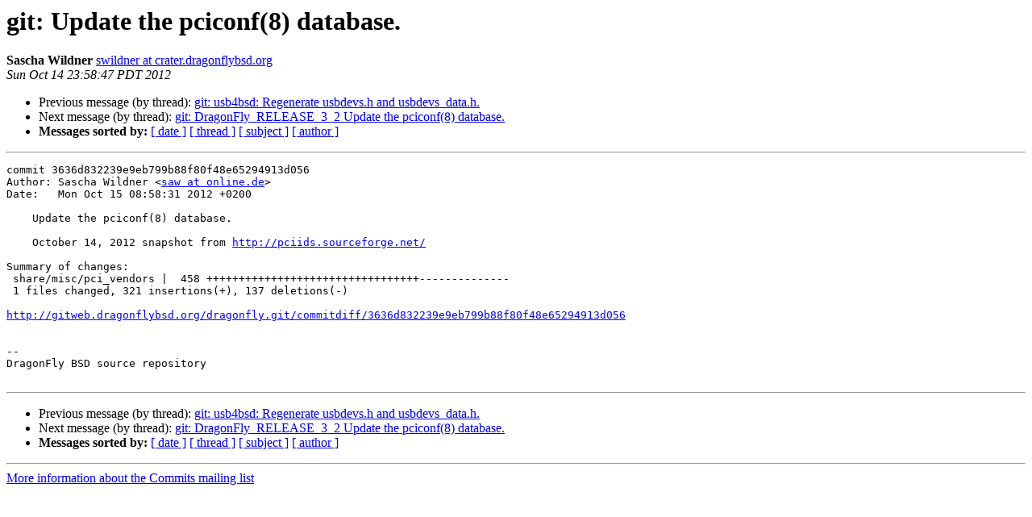

--- FILE ---
content_type: text/html
request_url: https://lists.dragonflybsd.org/pipermail/commits/2012-October/852451.html
body_size: 1189
content:
<!DOCTYPE HTML PUBLIC "-//W3C//DTD HTML 4.01 Transitional//EN">
<HTML>
 <HEAD>
   <TITLE> git: Update the pciconf(8) database.
   </TITLE>
   <LINK REL="Index" HREF="index.html" >
   <LINK REL="made" HREF="mailto:commits%40?Subject=Re%3A%20git%3A%20Update%20the%20pciconf%288%29%20database.&In-Reply-To=%3C201210150658.q9F6wl1F020355%40crater.dragonflybsd.org%3E">
   <META NAME="robots" CONTENT="index,nofollow">
   <style type="text/css">
       pre {
           white-space: pre-wrap;       /* css-2.1, curent FF, Opera, Safari */
           }
   </style>
   <META http-equiv="Content-Type" content="text/html; charset=us-ascii">
   <LINK REL="Previous"  HREF="852450.html">
   <LINK REL="Next"  HREF="852452.html">
 </HEAD>
 <BODY BGCOLOR="#ffffff">
   <H1>git: Update the pciconf(8) database.</H1>
    <B>Sascha Wildner</B> 
    <A HREF="mailto:commits%40?Subject=Re%3A%20git%3A%20Update%20the%20pciconf%288%29%20database.&In-Reply-To=%3C201210150658.q9F6wl1F020355%40crater.dragonflybsd.org%3E"
       TITLE="git: Update the pciconf(8) database.">swildner at crater.dragonflybsd.org
       </A><BR>
    <I>Sun Oct 14 23:58:47 PDT 2012</I>
    <P><UL>
        <LI>Previous message (by thread): <A HREF="852450.html">git: usb4bsd: Regenerate usbdevs.h and usbdevs_data.h.
</A></li>
        <LI>Next message (by thread): <A HREF="852452.html">git: DragonFly_RELEASE_3_2 Update the pciconf(8) database.
</A></li>
         <LI> <B>Messages sorted by:</B> 
              <a href="date.html#852451">[ date ]</a>
              <a href="thread.html#852451">[ thread ]</a>
              <a href="subject.html#852451">[ subject ]</a>
              <a href="author.html#852451">[ author ]</a>
         </LI>
       </UL>
    <HR>  
<!--beginarticle-->
<PRE>
commit 3636d832239e9eb799b88f80f48e65294913d056
Author: Sascha Wildner &lt;<A HREF="http://lists.dragonflybsd.org/mailman/listinfo/commits">saw at online.de</A>&gt;
Date:   Mon Oct 15 08:58:31 2012 +0200

    Update the pciconf(8) database.
    
    October 14, 2012 snapshot from <A HREF="http://pciids.sourceforge.net/">http://pciids.sourceforge.net/</A>

Summary of changes:
 share/misc/pci_vendors |  458 +++++++++++++++++++++++++++++++++--------------
 1 files changed, 321 insertions(+), 137 deletions(-)

<A HREF="http://gitweb.dragonflybsd.org/dragonfly.git/commitdiff/3636d832239e9eb799b88f80f48e65294913d056">http://gitweb.dragonflybsd.org/dragonfly.git/commitdiff/3636d832239e9eb799b88f80f48e65294913d056</A>


-- 
DragonFly BSD source repository

</PRE>

<!--endarticle-->
    <HR>
    <P><UL>
        <!--threads-->
	<LI>Previous message (by thread): <A HREF="852450.html">git: usb4bsd: Regenerate usbdevs.h and usbdevs_data.h.
</A></li>
	<LI>Next message (by thread): <A HREF="852452.html">git: DragonFly_RELEASE_3_2 Update the pciconf(8) database.
</A></li>
         <LI> <B>Messages sorted by:</B> 
              <a href="date.html#852451">[ date ]</a>
              <a href="thread.html#852451">[ thread ]</a>
              <a href="subject.html#852451">[ subject ]</a>
              <a href="author.html#852451">[ author ]</a>
         </LI>
       </UL>

<hr>
<a href="https://lists.dragonflybsd.org/mailman/listinfo/commits">More information about the Commits
mailing list</a><br>
</body></html>
